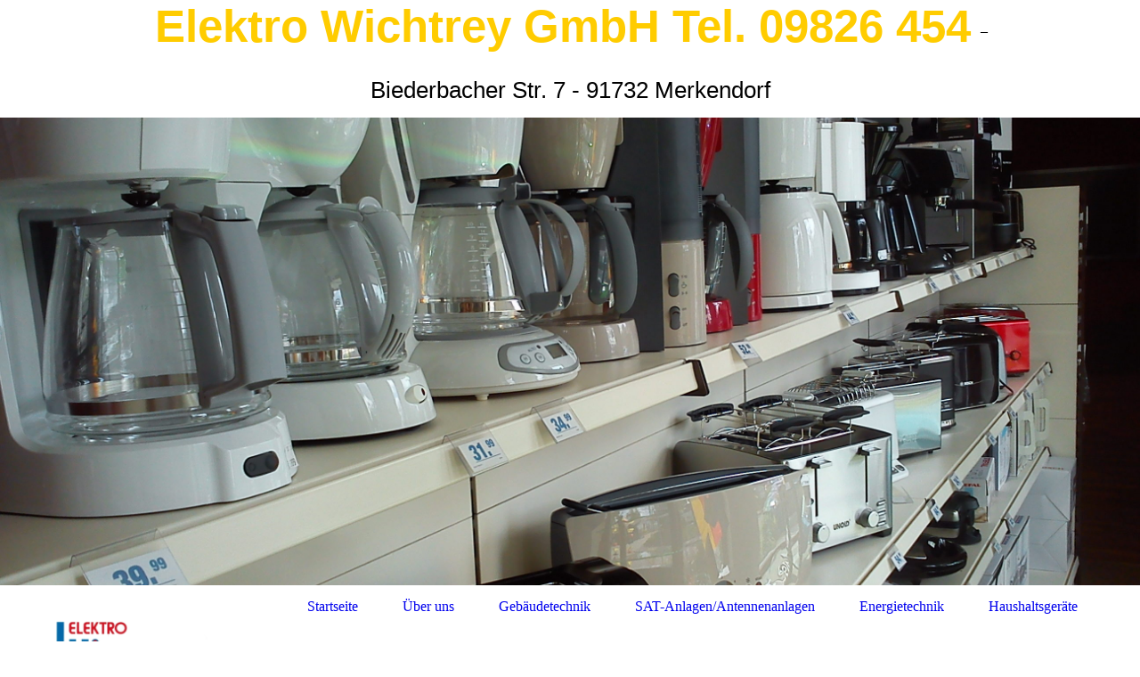

--- FILE ---
content_type: text/html; charset=utf-8
request_url: https://www.elektro-wichtrey.de/Haushaltsgeraete
body_size: 39599
content:
<!DOCTYPE html><html><head><meta http-equiv="Content-Type" content="text/html; charset=UTF-8"><title>Elektro Wichtrey GmbH Fachbetrieb für Gebäudetechnik,Ersatzteile Küchenmaschinen - Haushaltsgeräte</title><meta name="description" content="elektriker, wichtrey, merkendorf, ersatzteile,paul mixi,mixomat,installation, kuechenmaschine, schalter, bbc,fleischwolf, mixglas, kneter, photovoltaik, ruehrbesen,reibe"><meta name="keywords" content="ersatzteile, mixi 500-700, paul mixi 2000, bbc, mixomat, krefft,  piccolo, starmix, kuechenmaschinenersatzteile, fleischwolf ,beerenpresse, getreidemuehle, ruehschuessel, mixbecher, gebaeckvorsatz, schalter, photovoltaik, elektroinstallation"><link href="https://elektro-wichtrey.de/Haushaltsgeraete" rel="canonical"><meta content="Elektro Wichtrey GmbH Fachbetrieb für Gebäudetechnik,Ersatzteile Küchenmaschinen - Haushaltsgeräte" property="og:title"><meta content="website" property="og:type"><meta content="https://elektro-wichtrey.de/Haushaltsgeraete" property="og:url"><meta content="http://www.elektro-wichtrey.de/.cm4all/sysdb/user/ogimage.png" property="og:image"><script>
              window.beng = window.beng || {};
              window.beng.env = {
                language: "en",
                country: "US",
                mode: "deploy",
                context: "page",
                pageId: "000003604606",
                skeletonId: "",
                scope: "HTO01FLYCPZX",
                isProtected: false,
                navigationText: "Haushaltsgeräte",
                instance: "1",
                common_prefix: "https://homepagedesigner.telekom.de",
                design_common: "https://homepagedesigner.telekom.de/beng/designs/",
                design_template: "oem/cm_dh_079",
                path_design: "https://homepagedesigner.telekom.de/beng/designs/data/oem/cm_dh_079/",
                path_res: "https://homepagedesigner.telekom.de/res/",
                path_bengres: "https://homepagedesigner.telekom.de/beng/res/",
                masterDomain: "",
                preferredDomain: "",
                preprocessHostingUri: function(uri) {
                  
                    return uri || "";
                  
                },
                hideEmptyAreas: false
              };
            </script><script xmlns="http://www.w3.org/1999/xhtml" src="https://homepagedesigner.telekom.de/cm4all-beng-proxy/beng-proxy.js">;</script><link xmlns="http://www.w3.org/1999/xhtml" rel="stylesheet" href="https://homepagedesigner.telekom.de/.cm4all/e/static/3rdparty/font-awesome/css/font-awesome.min.css"></link><link rel="stylesheet" type="text/css" href="//homepagedesigner.telekom.de/.cm4all/res/static/libcm4all-js-widget/3.89.7/css/widget-runtime.css"/>

<link rel="stylesheet" type="text/css" href="//homepagedesigner.telekom.de/.cm4all/res/static/beng-editor/5.3.130/css/deploy.css"/>

<link rel="stylesheet" type="text/css" href="//homepagedesigner.telekom.de/.cm4all/res/static/libcm4all-js-widget/3.89.7/css/slideshow-common.css"/>

<script src="//homepagedesigner.telekom.de/.cm4all/res/static/jquery-1.7/jquery.js">;</script><script src="//homepagedesigner.telekom.de/.cm4all/res/static/prototype-1.7.3/prototype.js">;</script><script src="//homepagedesigner.telekom.de/.cm4all/res/static/jslib/1.4.1/js/legacy.js">;</script><script src="//homepagedesigner.telekom.de/.cm4all/res/static/libcm4all-js-widget/3.89.7/js/widget-runtime.js">;</script>

<script src="//homepagedesigner.telekom.de/.cm4all/res/static/libcm4all-js-widget/3.89.7/js/slideshow-common.js">;</script>

<script src="//homepagedesigner.telekom.de/.cm4all/res/static/beng-editor/5.3.130/js/deploy.js">;</script>

<link rel="stylesheet" type="text/css" href="https://homepagedesigner.telekom.de/.cm4all/designs/static/oem/cm_dh_079/1686178865.65/css/main.css"><link rel="stylesheet" type="text/css" href="https://homepagedesigner.telekom.de/.cm4all/designs/static/oem/cm_dh_079/1686178865.65/css/vars.css"><link rel="stylesheet" type="text/css" href="https://homepagedesigner.telekom.de/.cm4all/designs/static/oem/cm_dh_079/1686178865.65/css/responsive.css"><link rel="stylesheet" type="text/css" href="https://homepagedesigner.telekom.de/.cm4all/designs/static/oem/cm_dh_079/1686178865.65/css/cm-templates-global-style.css"><meta name="viewport" content="width=device-width, initial-scale=1"><!--[if lt IE 8]>
        	<link rel="stylesheet" type="text/css" href="https://homepagedesigner.telekom.de/beng/designs/data/oem/cm_dh_079/css/ie8.css" />
        <![endif]--><!--$Id: template.xsl 1832 2012-03-01 10:37:09Z dominikh $--><link href="/.cm4all/handler.php/vars.css?v=20240927125237" type="text/css" rel="stylesheet"><style type="text/css">.cm-logo {background-image: url("/.cm4all/uproc.php/0/.E2.png/picture-1200?_=1719c8efdc8");
        background-position: 50% 50%;
background-size: auto 55%;
background-repeat: no-repeat;
      }</style><script type="text/javascript">window.cmLogoWidgetId = "CMTOI_cm4all_com_widgets_Logo_17421137";
            window.cmLogoGetCommonWidget = function (){
                return new cm4all.Common.Widget({
            base    : "/Haushaltsgeraete",
            session : "",
            frame   : "",
            path    : "CMTOI_cm4all_com_widgets_Logo_17421137"
        })
            };
            window.logoConfiguration = {
                "cm-logo-x" : "50%",
        "cm-logo-y" : "50%",
        "cm-logo-v" : "2.0",
        "cm-logo-w" : "auto",
        "cm-logo-h" : "55%",
        "cm-logo-di" : "oem/cm_dh_079",
        "cm-logo-u" : "uro-service://",
        "cm-logo-k" : "%7B%22serviceId%22%3A%220%22%2C%22path%22%3A%22%2F%22%2C%22name%22%3A%22E2.png%22%2C%22type%22%3A%22image%2Fpng%22%2C%22size%22%3A38409%2C%22start%22%3A%221719c8efdc8%22%2C%22width%22%3A400%2C%22height%22%3A130%7D",
        "cm-logo-bc" : "",
        "cm-logo-ln" : "/Startseite",
        "cm-logo-ln$" : "home",
        "cm-logo-hi" : false
        ,
        _logoBaseUrl : "uro-service:\/\/",
        _logoPath : "%7B%22serviceId%22%3A%220%22%2C%22path%22%3A%22%2F%22%2C%22name%22%3A%22E2.png%22%2C%22type%22%3A%22image%2Fpng%22%2C%22size%22%3A38409%2C%22start%22%3A%221719c8efdc8%22%2C%22width%22%3A400%2C%22height%22%3A130%7D"
        };
            jQuery(document).ready(function() {
                var href = (beng.env.mode == "deploy" ? "/" : "/Startseite");
                jQuery(".cm-logo").wrap("<a style='text-decoration: none;' href='" + href + "'></a>");
            });
            
          jQuery(document).ready(function() {
            var logoElement = jQuery(".cm-logo");
            logoElement.attr("role", "img");
            logoElement.attr("tabindex", "0");
            logoElement.attr("aria-label", "logo");
          });
        </script><link rel="icon" href="data:;base64,iVBORw0KGgo="/><style id="cm_table_styles">
      /*CM15e7b7067f473350484b2126_begin*/
        #CM15e7b7067f473350484b2126_div {
          margin: 0;
          padding: 0;
          
            width: 100%;
            max-width: 100%;
          
        }
        #CM15e7b7067f473350484b2126 {
          border-spacing: 0px;
          
            width: 100%;
          
            margin: 10px -5px; 
            text-align: left;
          
            table-layout: fixed;
          
            border-top: 1px solid ;
            border-bottom: 1px solid ;
            width: 100%;
          
        }
        #CM15e7b7067f473350484b2126 tr.cm_table {
          
            vertical-align: top;
          
        }
        #CM15e7b7067f473350484b2126 td.cm_table {
            padding: 5px;
            
              border-bottom: 1px solid ;
            
        }
        #CM15e7b7067f473350484b2126 tr.cm_table.cm_firstrow td.cm_table {
          border-top: 0;
        }
        #CM15e7b7067f473350484b2126 tr.cm_table.cm_lastrow td.cm_table {
          border-bottom: 0;
        }
        #CM15e7b7067f473350484b2126 td.cm_table.cm_firstcol {
          border-left: 0;
        }
        #CM15e7b7067f473350484b2126 td.cm_table.cm_lastcol {
          border-right: 0;
        }
      /*CM15e7b7067f473350484b2126_end*/
    
      /*CM15f71e50164cd0e0f4f755f5_begin*/
        #CM15f71e50164cd0e0f4f755f5_div {
          margin: 0;
          padding: 0;
          
            width: 100%;
            max-width: 100%;
          
        }
        #CM15f71e50164cd0e0f4f755f5 {
          border-spacing: 0px;
          
            width: 100%;
          
            margin: 10px -5px; 
            text-align: left;
          
            width: 100%;
          
        }
        #CM15f71e50164cd0e0f4f755f5 tr.cm_table {
          
            vertical-align: top;
          
        }
        #CM15f71e50164cd0e0f4f755f5 td.cm_table {
            padding: 5px;
            
              border-right: 1px solid ;
              border-bottom: 1px solid ;
            
        }
        #CM15f71e50164cd0e0f4f755f5 tr.cm_table.cm_firstrow td.cm_table {
          border-top: 0;
        }
        #CM15f71e50164cd0e0f4f755f5 tr.cm_table.cm_lastrow td.cm_table {
          border-bottom: 0;
        }
        #CM15f71e50164cd0e0f4f755f5 td.cm_table.cm_firstcol {
          border-left: 0;
        }
        #CM15f71e50164cd0e0f4f755f5 td.cm_table.cm_lastcol {
          border-right: 0;
        }
      /*CM15f71e50164cd0e0f4f755f5_end*/
    
      /*CM161d6b5e9067cc7ba254c958_begin*/
        #CM161d6b5e9067cc7ba254c958_div {
          margin: 0;
          padding: 0;
          
            width: 100%;
            max-width: 100%;
          
        }
        #CM161d6b5e9067cc7ba254c958 {
          border-spacing: 0px;
          
            width: 100%;
          
            margin: 10px -5px; 
            text-align: left;
          
            table-layout: fixed;
          
            width: 100%;
          
        }
        #CM161d6b5e9067cc7ba254c958 tr.cm_table {
          
            vertical-align: top;
          
        }
        #CM161d6b5e9067cc7ba254c958 td.cm_table {
            padding: 5px;
            
              border-bottom: 1px solid ;
            
        }
        #CM161d6b5e9067cc7ba254c958 tr.cm_table.cm_firstrow td.cm_table {
          border-top: 0;
        }
        #CM161d6b5e9067cc7ba254c958 tr.cm_table.cm_lastrow td.cm_table {
          border-bottom: 0;
        }
        #CM161d6b5e9067cc7ba254c958 td.cm_table.cm_firstcol {
          border-left: 0;
        }
        #CM161d6b5e9067cc7ba254c958 td.cm_table.cm_lastcol {
          border-right: 0;
        }
      /*CM161d6b5e9067cc7ba254c958_end*/
    </style><style id="cm_background_queries"></style><script type="application/x-cm4all-cookie-consent" data-code=""></script></head><body ondrop="return false;" class=" device-desktop cm-deploy cm-deploy-342 cm-deploy-4x"><div class="cm-background" data-cm-qa-bg="image"></div><div class="cm-background-video" data-cm-qa-bg="video"></div><div class="cm-background-effects" data-cm-qa-bg="effect"></div><div id="page_wrapper" class="cm-templates-container"><div id="header_wrapper"><div id="title_wrapper" class="title_wrapper cm_can_be_empty"><div id="title" class="title cm_can_be_empty cm-templates-heading__title" style="visibility:visible;"><strong style="font-size: 20px;"><span style="font-family: Verdana, Verdana, Geneva, sans-serif; color: #ffcc00;"> </span><span style="font-family: Verdana, Verdana, Geneva, sans-serif; color: #ffcc00;">Elektro Wichtrey GmbH</span><span style="color: #ffcc00;"><span style="font-family: Verdana, Verdana, Geneva, sans-serif;"> </span><span style="font-size: 20px; font-family: Verdana, Verdana, Geneva, sans-serif;">Tel. 09826 4</span></span><span style="font-size: 20px; font-family: Verdana, Verdana, Geneva, sans-serif; color: #ffcc00;">54</span></strong></div><div id="title_separator_normal"> – </div><div id="title_separator_mobile"><br></div><div id="subtitle" class="subtitle cm-templates-heading__subtitle" style="visibility:visible;"><span style="font-family: Verdana, Verdana, Geneva, sans-serif; font-size: 10px;"> Biederbacher Str. 7 - 91732 Merkendorf</span></div></div></div><div id="keyvisual_wrapper"><div id="keyvisual" class="cm-kv-0 cm-template-keyvisual__media cm_can_be_empty"> </div></div><div id="navigation_background"><div id="navigation_wrapper"><div id="logo" class="cm-logo box cm_can_be_empty"> </div><div id="nav-mobile-heading"><a href="">Navigation</a></div><div id="cm_navigation" class="navi"><ul id="cm_mainnavigation"><li id="cm_navigation_pid_3575624"><a title="Startseite" href="/Startseite" class="cm_anchor">Startseite</a></li><li id="cm_navigation_pid_3575937"><a title="Über uns" href="/Ueber-uns" class="cm_anchor">Über uns</a></li><li id="cm_navigation_pid_3579114" class="cm_has_subnavigation"><a title="Gebäudetechnik" href="/Gebaeudetechnik" class="cm_anchor">Gebäudetechnik</a><ul class="cm_subnavigation" id="cm_subnavigation_pid_3579114"><li id="cm_navigation_pid_3579158"><a title="Elektroinstallation" href="/Gebaeudetechnik/Elektroinstallation" class="cm_anchor">Elektroinstallation</a></li><li id="cm_navigation_pid_3579270"><a title="Netzwerktechnik" href="/Gebaeudetechnik/Netzwerktechnik" class="cm_anchor">Netzwerktechnik</a></li><li id="cm_navigation_pid_3579269"><a title="Beleuchtungstechnik" href="/Gebaeudetechnik/Beleuchtungstechnik" class="cm_anchor">Beleuchtungstechnik</a></li><li id="cm_navigation_pid_3604604"><a title="Telefonanlagen" href="/Gebaeudetechnik/Telefonanlagen" class="cm_anchor">Telefonanlagen</a></li><li id="cm_navigation_pid_3590146"><a title="Sicherheitstechnik" href="/Gebaeudetechnik/Sicherheitstechnik" class="cm_anchor">Sicherheitstechnik</a></li><li id="cm_navigation_pid_3579268"><a title="E-Check" href="/Gebaeudetechnik/E-Check" class="cm_anchor">E-Check</a></li></ul></li><li id="cm_navigation_pid_3604605"><a title="SAT-Anlagen/Antennenanlagen" href="/SAT-AnlagenAntennenanlagen" class="cm_anchor">SAT-Anlagen/Antennenanlagen</a></li><li id="cm_navigation_pid_3579271" class="cm_has_subnavigation"><a title="Energietechnik" href="/Energietechnik" class="cm_anchor">Energietechnik</a><ul class="cm_subnavigation" id="cm_subnavigation_pid_3579271"><li id="cm_navigation_pid_3579272"><a title="Photovoltaik-Anlagen" href="/Energietechnik/Photovoltaik-Anlagen" class="cm_anchor">Photovoltaik-Anlagen</a></li><li id="cm_navigation_pid_3579274"><a title="Solarüberdachungen" href="/Energietechnik/Solarueberdachungen" class="cm_anchor">Solarüberdachungen</a></li></ul></li><li id="cm_navigation_pid_3604606" class="cm_current"><a title="Haushaltsgeräte" href="/Haushaltsgeraete" class="cm_anchor">Haushaltsgeräte</a></li><li id="cm_navigation_pid_3575949"><a title="Service" href="/Service" class="cm_anchor">Service</a></li><li id="cm_navigation_pid_3672816"><a title="Ersatzteile Mixomat" href="/Ersatzteile-Mixomat" class="cm_anchor">Ersatzteile Mixomat</a></li><li id="cm_navigation_pid_3575938"><a title="Aktuelles" href="/Aktuelles" class="cm_anchor">Aktuelles</a></li><li id="cm_navigation_pid_3575939"><a title="Referenzen" href="/Referenzen" class="cm_anchor">Referenzen</a></li><li id="cm_navigation_pid_3579284" class="cm_has_subnavigation"><a title="Stellenangebote" href="/Stellenangebote" class="cm_anchor">Stellenangebote</a><ul class="cm_subnavigation" id="cm_subnavigation_pid_3579284"><li id="cm_navigation_pid_3579283"><a title="Ausbildung" href="/Stellenangebote/Ausbildung" class="cm_anchor">Ausbildung</a></li></ul></li><li id="cm_navigation_pid_3575950"><a title="Öffnunszeiten" href="/Oeffnunszeiten" class="cm_anchor">Öffnunszeiten</a></li><li id="cm_navigation_pid_3575936"><a title="Kontakt" href="/Kontakt" class="cm_anchor">Kontakt</a></li><li id="cm_navigation_pid_3575952"><a title="Impressum" href="/Impressum" class="cm_anchor">Impressum</a></li><li id="cm_navigation_pid_3773263"><a title="Datenschutzerklärung" href="/Datenschutzerklaerung" class="cm_anchor">Datenschutzerklärung</a></li><li id="cm_navigation_pid_3575954"><a title="AGB" href="/AGB" class="cm_anchor">AGB</a></li><li id="cm_navigation_pid_3575953"><a title="Anfahrt" href="/Anfahrt" class="cm_anchor">Anfahrt</a></li></ul></div></div></div><div id="content_wrapper" class="cm-template-content"><div id="content_main" class="cm-template-content__main design_content cm-templates-text" data-cm-hintable="yes"><h1>Haushaltsgeräte</h1><div id="CM15e7b7067f473350484b2126_div" style="overflow-x:auto;"><table id="CM15e7b7067f473350484b2126" class="cm_table"><tbody class="cm_table"><tr class="cm_table cm_firstrow cm_lastrow"><td class="cm_table cm_firstcol cm_lastcol"><h2>Beratung  - Verkauf - Inbetriebnahme - Kundendienst</h2><p><span style="font-size: medium;">Wir lassen Sie nicht alleine mit ihrer Wäsche und Ihrem Geschirr.</span></p><p><span style="font-size: medium;">Von der Waschmaschine, Geschirrspüler, Kühlschrank, Elektroherd, Staubsauger bis hin zu Kleingeräten wie z. B. eine Kaffeemaschine, Toster, Wasserkocher oder diversen Mixgeräten - all das bekommen Sie bei uns und wir kümmern uns um den perfekten Kundendienst.</span></p><h3>Wir sind ein Fachbetrieb und liefern Service zum guten Preis! </h3></td></tr></tbody></table></div><div id="CM15f71e50164cd0e0f4f755f5_div" style="overflow-x:auto;"><table id="CM15f71e50164cd0e0f4f755f5" class="cm_table"><tbody class="cm_table"><tr class="cm_table cm_firstrow"><td style="text-align: left;" class="cm_table cm_firstcol"><div class="clearFloating" style="clear:both;height: 0px; width: auto;"></div><div id="widgetcontainer_CMTOI_cm4all_com_widgets_PhotoToi_17818794" class="cm_widget cm4all_com_widgets_PhotoToi cm_widget_inline_block_center" style="width:100%; max-width:105px; "><div class="cm_widget_anchor"><a name="CMTOI_cm4all_com_widgets_PhotoToi_17818794" id="widgetanchor_CMTOI_cm4all_com_widgets_PhotoToi_17818794"><!--cm4all.com.widgets.PhotoToi--></a></div><img title="" alt="" src="//homepagedesigner.telekom.de/imageprocessor/processor.cls/CMTOI/cm4all/com/widgets/PhotoToi/17/81/87/94/15de4d5afe7/scale_105_0%3Bdonotenlarge/15de4d5afe7" style="display:block;border:0px;" width="100%" onerror="this.style.display = 'none';" /></div><p><br></p></td><td style="text-align: left;" class="cm_table cm_lastcol"><p>W<span style="color: #808080; font-family: Arial,Helvetica,sans-serif; font-size: medium;">äschepflege, Geschirrspülen, Herd/Backofen/Mikrowelle, Kühlen- Gefrieren, Bodenpflege</span></p><h2><a href="http://www.miele.de/" target="_self" rel="noreferrer noopener" style="font-family: Arial,Helvetica,sans-serif; font-size: small; font-weight: normal;" class="cm_anchor">mehr Information von Miele...</a><span style="color: #808080; font-family: Arial,Helvetica,sans-serif; font-size: small; font-weight: normal;">  </span></h2></td></tr><tr class="cm_table"><td class="cm_table cm_firstcol"><div class="clearFloating" style="clear:both;height: 0px; width: auto;"></div><div id="widgetcontainer_CMTOI_cm4all_com_widgets_PhotoToi_17818843" class="cm_widget cm4all_com_widgets_PhotoToi cm_widget_inline_block_center" style="width:100%; max-width:141px; "><div class="cm_widget_anchor"><a name="CMTOI_cm4all_com_widgets_PhotoToi_17818843" id="widgetanchor_CMTOI_cm4all_com_widgets_PhotoToi_17818843"><!--cm4all.com.widgets.PhotoToi--></a></div><a target="CMTOI_cm4all_com_widgets_PhotoToi_17818843" href="http://www.liebherr.com/hg/default_hg.asp" style="border:none"><img title="" alt="" src="//homepagedesigner.telekom.de/imageprocessor/processor.cls/CMTOI/cm4all/com/widgets/PhotoToi/17/81/88/43/15de4ecb31f/scale_141_0%3Bdonotenlarge/15de4ecb31f" style="display:block;border:0px;" width="100%" onerror="this.style.display = 'none';" /></a></div><p><br></p></td><td class="cm_table cm_lastcol"><p><span style="color: #808080; font-family: Arial,Helvetica,sans-serif; font-size: medium;">Kühlgerät -</span><span style="color: #808080; font-family: Arial,Helvetica,sans-serif; font-size: small;"> </span><a href="http://www.liebherr.com/hg/default_hg.asp" target="_self" rel="noreferrer noopener" style="color: #ff530d;" class="cm_anchor">mehr Informationen Liebherr...</a><span style="color: #808080; font-family: Arial,Helvetica,sans-serif; font-size: small;"> </span></p></td></tr><tr class="cm_table"><td style="text-align: left;" class="cm_table cm_firstcol"><div class="clearFloating" style="clear:both;height: 0px; width: auto;"></div><div id="widgetcontainer_CMTOI_cm4all_com_widgets_PhotoToi_17818852" class="cm_widget cm4all_com_widgets_PhotoToi cm_widget_inline_block_center" style="width:100%; max-width:125px; "><div class="cm_widget_anchor"><a name="CMTOI_cm4all_com_widgets_PhotoToi_17818852" id="widgetanchor_CMTOI_cm4all_com_widgets_PhotoToi_17818852"><!--cm4all.com.widgets.PhotoToi--></a></div><a target="CMTOI_cm4all_com_widgets_PhotoToi_17818852" href="http://www.siemens-home.de" style="border:none"><img title="" alt="" src="//homepagedesigner.telekom.de/imageprocessor/processor.cls/CMTOI/cm4all/com/widgets/PhotoToi/17/81/88/52/15de4ef72e1/scale_125_0%3Bdonotenlarge/15de4ef72e1" style="display:block;border:0px;" width="100%" onerror="this.style.display = 'none';" /></a></div><p><br></p></td><td class="cm_table cm_lastcol"><p><span style="color: #808080; font-family: Arial,Helvetica,sans-serif; font-size: medium;">Wäschepflege, Geschirrspülen, Kochen/Backen, Kühlen/Gefrieren, Bodenpflege</span></p><p><a href="http://www.siemens-home.de/" target="_self" rel="noreferrer noopener" class="cm_anchor">mehr Information von Siemens...</a><br><span style="color: #808080; font-family: Arial,Helvetica,sans-serif; font-size: small;"> </span></p></td></tr><tr class="cm_table"><td class="cm_table cm_firstcol"><div class="clearFloating" style="clear:both;height: 0px; width: auto;"></div><div id="widgetcontainer_CMTOI_cm4all_com_widgets_PhotoToi_17818869" class="cm_widget cm4all_com_widgets_PhotoToi cm_widget_inline_block_center" style="width:100%; max-width:84px; "><div class="cm_widget_anchor"><a name="CMTOI_cm4all_com_widgets_PhotoToi_17818869" id="widgetanchor_CMTOI_cm4all_com_widgets_PhotoToi_17818869"><!--cm4all.com.widgets.PhotoToi--></a></div><a target="CMTOI_cm4all_com_widgets_PhotoToi_17818869" href="http://www.bosch-home.com/de/" style="border:none"><img title="" alt="" src="//homepagedesigner.telekom.de/imageprocessor/processor.cls/CMTOI/cm4all/com/widgets/PhotoToi/17/81/88/69/15de4f3ff9e/scale_84_0%3Bdonotenlarge/15de4f3ff9e" style="display:block;border:0px;" width="100%" onerror="this.style.display = 'none';" /></a></div><p><br></p></td><td class="cm_table cm_lastcol"><p><span style="color: #808080; font-family: Arial,Helvetica,sans-serif; font-size: medium;">Kochen, Kühlen- Gefrieren, Waschen/Trockner, Bodenpflege</span><br><a href="http://www.bosch-home.com/de/" target="_self" rel="noreferrer noopener" class="cm_anchor">mehr Informationen von Bosch...</a></p></td></tr><tr class="cm_table cm_lastrow"><td class="cm_table cm_firstcol"><p><br></p></td><td class="cm_table cm_lastcol"><p>            </p></td></tr></tbody></table></div><div id="cm_bottom_clearer" style="clear: both;" contenteditable="false"></div></div><div id="content_sidebar" class="cm_can_be_empty"><div id="widgetbar_site_1" class="sidebar cm_can_be_empty" data-cm-hintable="yes"><div id="widgetcontainer_CMTOI_cm4all_com_widgets_PhotoToi_17430952" class="
				    cm_widget_block
					cm_widget cm4all_com_widgets_PhotoToi cm_widget_block_center" style="width:100%; max-width:100px; "><div class="cm_widget_anchor"><a name="CMTOI_cm4all_com_widgets_PhotoToi_17430952" id="widgetanchor_CMTOI_cm4all_com_widgets_PhotoToi_17430952"><!--cm4all.com.widgets.PhotoToi--></a></div><a target="CMTOI_cm4all_com_widgets_PhotoToi_17430952" href="http://eshop.t-online.de/epages/Shop47178.sf" style="border:none"><img title="" alt="" src="//homepagedesigner.telekom.de/imageprocessor/processor.cls/CMTOI/cm4all/com/widgets/PhotoToi/17/43/09/52/15e7b6642a6/scale_100_0%3Bdonotenlarge/15e7b6642a6" style="display:block;border:0px;" width="100%" onerror="this.style.display = 'none';" /></a></div><p> </p><div id="CM161d6b5e9067cc7ba254c958_div" style="overflow-x:auto;"><table id="CM161d6b5e9067cc7ba254c958" class="cm_table"><tbody class="cm_table"><tr class="cm_table cm_firstrow"><td style="text-align: justify;" class="cm_table cm_firstcol cm_lastcol"><p><strong>Mixomat - Mixi Garant - Mixi 500-700 - </strong><span style="font-family: inherit; font-size: inherit;"><em><strong>Paul Mixi 2000 -  BBC - Bosch - Starmix - Piccolo - Bauknecht - Braun - Kohler - Krefft<br></strong><br></em></span><span style="font-family: inherit; font-size: inherit;"><strong><em> <a href="https://mixomat-kuechenmaschine.eshop.t-online.de/epages/Shop47178.sf/de_DE/?ObjectPath=/Shops/Shop47178/Categories/Mixi-Mixomat-Kohler" target="_self" rel="noreferrer noopener" class="cm_anchor">Zubehör: </a><br></em></strong></span><span style="font-family: inherit; font-size: inherit;"><strong><em>Fleischwolf - Messerkreuz  -  Raspel - Gebäckvorsatz - Nudelaufsatz - Getreidemühle - Wurstfüller...</em></strong></span></p></td></tr><tr class="cm_table"><td class="cm_table cm_firstcol cm_lastcol"><div id="widgetcontainer_CMTOI_cm4all_com_widgets_PhotoToi_17941712" class="cm_widget cm4all_com_widgets_PhotoToi cm_widget_inline_block_center" style="width:100%; max-width:200px; "><div class="cm_widget_anchor"><a name="CMTOI_cm4all_com_widgets_PhotoToi_17941712" id="widgetanchor_CMTOI_cm4all_com_widgets_PhotoToi_17941712"><!--cm4all.com.widgets.PhotoToi--></a></div><a target="CMTOI_cm4all_com_widgets_PhotoToi_17941712" href="http://mixomat-kuechenmaschine.eshop.t-online.de/epages/Shop47178.sf/de_DE/?ObjectPath=/Shops/Shop47178" style="border:none"><img title="" alt="" src="//homepagedesigner.telekom.de/imageprocessor/processor.cls/CMTOI/cm4all/com/widgets/PhotoToi/17/94/17/12/15e7b76892d/scale_200_0%3Bdonotenlarge/15e7b76892d" style="display:block;border:0px;" width="100%" onerror="this.style.display = 'none';" /></a></div><p><br></p></td></tr><tr class="cm_table"><td class="cm_table cm_firstcol cm_lastcol"><div id="widgetcontainer_CMTOI_cm4all_com_widgets_PhotoToi_17977603" class="cm_widget cm4all_com_widgets_PhotoToi cm_widget_inline_block_center" style="width:100%; max-width:200px; "><div class="cm_widget_anchor"><a name="CMTOI_cm4all_com_widgets_PhotoToi_17977603" id="widgetanchor_CMTOI_cm4all_com_widgets_PhotoToi_17977603"><!--cm4all.com.widgets.PhotoToi--></a></div><a target="CMTOI_cm4all_com_widgets_PhotoToi_17977603" href="http://mixomat-kuechenmaschine.eshop.t-online.de/epages/Shop47178.sf/de_DE/?ObjectPath=/Shops/Shop47178" style="border:none"><img title="" alt="" src="//homepagedesigner.telekom.de/imageprocessor/processor.cls/CMTOI/cm4all/com/widgets/PhotoToi/17/97/76/03/15eb84d2155/scale_200_0%3Bdonotenlarge/15eb84d2155" style="display:block;border:0px;" width="100%" onerror="this.style.display = 'none';" /></a></div><p><br></p></td></tr><tr class="cm_table cm_lastrow"><td class="cm_table cm_firstcol cm_lastcol"><p> <span style="font-family: inherit; font-size: inherit;"><strong><em> </em></strong></span></p><p> </p><p> </p><p> </p><p> </p><p><br></p></td></tr></tbody></table></div></div><div id="widgetbar_page_1" class="sidebar cm_can_be_empty" data-cm-hintable="yes"><p> </p></div><div id="widgetbar_site_2" class="sidebar cm_can_be_empty" data-cm-hintable="yes"><p> </p></div><div id="widgetbar_page_2" class="sidebar cm_can_be_empty" data-cm-hintable="yes"><p> </p></div></div><div class="clear"> </div></div><div id="footer_wrapper" class="cm_can_be_empty"><div id="footer" class="sidebar cm_can_be_empty" data-cm-hintable="yes"><div style="text-align: left;"><span style="text-align: center; color: #ffffff; font-size: large;">Kontaktieren Sie uns:                                                             </span><span style="text-align: center; color: #ffffff; font-size: large;">Wichtiges:                                         </span></div><div style="text-align: left;"><br></div><div style="text-align: left;"><span style="color: #ffffff;"><strong><span style="text-align: center;">Elektro Wichtrey GmbH</span><span style="text-align: center;">                                </span></strong><span style="text-align: center;"><strong>                        </strong>                                    Telefon</span></span><span style="text-align: center; color: #ffffff; font-family: Arial, Helvetica, sans-serif;">:  </span><span style="text-align: center; color: #ffffff; font-family: Arial, Helvetica, sans-serif;">   </span><span style="text-align: center; color: #ffffff; font-family: Arial, Helvetica, sans-serif;">  </span><span style="text-align: center; color: #ffcc00; font-family: Arial, Helvetica, sans-serif; font-size: medium;"><strong>09826 454</strong></span><span style="text-align: center; color: #ffffff;">                                                           <a href="/Kontakt" style="color: #c0c0c0;" class="cm_anchor">Kontakt</a></span><span style="color: #ffffff;"><span style="text-align: center;">                 </span><span style="text-align: center;"> </span></span><span style="text-align: center; color: #ffffff;">   </span></div><div><p style="text-align: left;"><span style="color: #ffffff;">Biederbacher Str. 7                                                                                                     </span><span style="text-align: center; color: #ffffff;">Fax:         </span><span style="text-align: center; color: #ffcc00;">09826 1540</span><span style="color: #ffffff;">                                                           </span><a href="/Impressum" style="color: #c0c0c0;" class="cm_anchor">Impressum </a><span style="color: #ffffff;">                  </span><span style="text-align: center; color: #ffffff; font-family: Arial, Helvetica, sans-serif;">        <br></span><span style="color: #ffffff;">91732 Merkendorf                                                                                                      </span><span style="text-align: center; color: #ffffff;">e-mail:     </span><span style="text-align: center; color: #ffcc00;">elektro.wichtrey@t-online.de</span><span style="color: #ffffff;">                                   </span><a href="/Datenschutzerklaerung" style="text-align: center; color: #c0c0c0;" class="cm_anchor">Datenschutzerklärung</a> /<a href="/AGB" style="text-align: center; color: #c0c0c0;" class="cm_anchor">AGBs</a></p><p style="text-align: left;">                                                                                                                                                                                               </p><p style="text-align: left;"><span style="color: #ffffff;">                                                                                                                 </span></p><p style="text-align: left;"><span style="color: #ffffff;">                                                     </span><br></p><p style="text-align: left;"><span style="color: #ffffff; font-size: x-small;">Copyright © 2003 - Elektro Wichtrey GmbH</span><br></p><p style="text-align: left;"><span style="color: #ffffff; font-family: Verdana, Verdana, Geneva, sans-serif; font-size: x-small;">Alle Rechte vorbehalten: Texte, Bilder, Grafiken, sowie deren Anordnung auf dieser Website unterliegen dem Schutz des Urheberrechts. Der Inhalt dieser Website darf nicht kopiert, verbreitet, verändert oder Dritten zugänglich gemacht werden. </span><span style="text-align: center; color: #ffffff; font-family: Verdana, Verdana, Geneva, sans-serif; font-size: x-small;">Haftungshinweis: Trotz sorgfältiger inhaltlicher Kontrolle übernehmen wir keine Haftung für die Inhalte externer Links. Für</span><span style="text-align: center; color: #ffffff; font-family: Verdana, Verdana, Geneva, sans-serif; font-size: x-small;"> den Inhalt der verlinkten Seiten sind ausschließlich deren Betreiber verantwortlich.   </span><span style="text-align: center; color: #ffffff; font-family: Verdana, Verdana, Geneva, sans-serif; font-size: x-small;">Für Fehler im Text oder falsche Links, und deren Inhalte wird keine Haftung übernommen. </span><span style="text-align: center; color: #ffffff; font-family: Verdana, Verdana, Geneva, sans-serif; font-size: x-small;">Für die Inhalte der gefundenen Angebote sind die jeweiligen Betreiber verantwortlich. Nicht erlaubt ist eine kommerzielle Nutzung der Daten.</span></p></div></div></div></div><script type="text/javascript" language="javascript" src="https://homepagedesigner.telekom.de/.cm4all/designs/static/oem/cm_dh_079/1686178865.65/js/initialise.js"></script><script type="text/javascript" language="javascript" src="https://homepagedesigner.telekom.de/.cm4all/designs/static/oem/cm_dh_079/1686178865.65/js/cm_template-focus-point.js"></script><script type="text/javascript" language="javascript" src="https://homepagedesigner.telekom.de/.cm4all/designs/static/oem/cm_dh_079/1686178865.65/js/cm-templates-global-script.js"></script><div class="cm_widget_anchor"><a name="TKOMSI_cm4all_com_widgets_CookiePolicy_20353245" id="widgetanchor_TKOMSI_cm4all_com_widgets_CookiePolicy_20353245"><!--cm4all.com.widgets.CookiePolicy--></a></div><script data-tracking="true" data-cookie-settings-enabled="false" src="https://homepagedesigner.telekom.de/.cm4all/widgetres.php/cm4all.com.widgets.CookiePolicy/show.js?v=3.3.29" defer="defer" id="cookieSettingsScript"></script><noscript ><div style="position:absolute;bottom:0;" id="statdiv"><img alt="" height="1" width="1" src="https://homepagedesigner.telekom.de/.cm4all/_pixel.img?site=1631460-h8S9oxGR&amp;page=pid_3604606&amp;path=%2FHaushaltsgeraete&amp;nt=Haushaltsger%C3%A4te"/></div></noscript><script  type="text/javascript">//<![CDATA[
            document.body.insertAdjacentHTML('beforeend', '<div style="position:absolute;bottom:0;" id="statdiv"><img alt="" height="1" width="1" src="https://homepagedesigner.telekom.de/.cm4all/_pixel.img?site=1631460-h8S9oxGR&amp;page=pid_3604606&amp;path=%2FHaushaltsgeraete&amp;nt=Haushaltsger%C3%A4te&amp;domain='+escape(document.location.hostname)+'&amp;ref='+escape(document.referrer)+'"/></div>');
        //]]></script><div style="display: none;" id="keyvisualWidgetVideosContainer"></div><style type="text/css">.cm-kv-0 {
background-position: center;
background-repeat: no-repeat;
}
            @media(min-width: 100px), (min-resolution: 72dpi), (-webkit-min-device-pixel-ratio: 1) {.cm-kv-0{background-image:url("/.cm4all/uproc.php/0/.handybilder%201916.jpg/picture-200?_=1719ce3aeb7");}}@media(min-width: 100px), (min-resolution: 144dpi), (-webkit-min-device-pixel-ratio: 2) {.cm-kv-0{background-image:url("/.cm4all/uproc.php/0/.handybilder%201916.jpg/picture-400?_=1719ce3aeb7");}}@media(min-width: 200px), (min-resolution: 72dpi), (-webkit-min-device-pixel-ratio: 1) {.cm-kv-0{background-image:url("/.cm4all/uproc.php/0/.handybilder%201916.jpg/picture-400?_=1719ce3aeb7");}}@media(min-width: 200px), (min-resolution: 144dpi), (-webkit-min-device-pixel-ratio: 2) {.cm-kv-0{background-image:url("/.cm4all/uproc.php/0/.handybilder%201916.jpg/picture-800?_=1719ce3aeb7");}}@media(min-width: 400px), (min-resolution: 72dpi), (-webkit-min-device-pixel-ratio: 1) {.cm-kv-0{background-image:url("/.cm4all/uproc.php/0/.handybilder%201916.jpg/picture-800?_=1719ce3aeb7");}}@media(min-width: 400px), (min-resolution: 144dpi), (-webkit-min-device-pixel-ratio: 2) {.cm-kv-0{background-image:url("/.cm4all/uproc.php/0/.handybilder%201916.jpg/picture-1200?_=1719ce3aeb7");}}@media(min-width: 600px), (min-resolution: 72dpi), (-webkit-min-device-pixel-ratio: 1) {.cm-kv-0{background-image:url("/.cm4all/uproc.php/0/.handybilder%201916.jpg/picture-1200?_=1719ce3aeb7");}}@media(min-width: 600px), (min-resolution: 144dpi), (-webkit-min-device-pixel-ratio: 2) {.cm-kv-0{background-image:url("/.cm4all/uproc.php/0/.handybilder%201916.jpg/picture-1600?_=1719ce3aeb7");}}@media(min-width: 800px), (min-resolution: 72dpi), (-webkit-min-device-pixel-ratio: 1) {.cm-kv-0{background-image:url("/.cm4all/uproc.php/0/.handybilder%201916.jpg/picture-1600?_=1719ce3aeb7");}}@media(min-width: 800px), (min-resolution: 144dpi), (-webkit-min-device-pixel-ratio: 2) {.cm-kv-0{background-image:url("/.cm4all/uproc.php/0/.handybilder%201916.jpg/picture-2600?_=1719ce3aeb7");}}
</style><style type="text/css">
			#keyvisual {
				overflow: hidden;
			}
			.kv-video-wrapper {
				width: 100%;
				height: 100%;
				position: relative;
			}
			</style><script type="text/javascript">
				jQuery(document).ready(function() {
					function moveTempVideos(slideshow, isEditorMode) {
						var videosContainer = document.getElementById('keyvisualWidgetVideosContainer');
						if (videosContainer) {
							while (videosContainer.firstChild) {
								var div = videosContainer.firstChild;
								var divPosition = div.className.substring('cm-kv-0-tempvideo-'.length);
								if (isEditorMode && parseInt(divPosition) > 1) {
									break;
								}
								videosContainer.removeChild(div);
								if (div.nodeType == Node.ELEMENT_NODE) {
									var pos = '';
									if (slideshow) {
										pos = '-' + divPosition;
									}
									var kv = document.querySelector('.cm-kv-0' + pos);
									if (kv) {
										if (!slideshow) {
											var wrapperDiv = document.createElement("div"); 
											wrapperDiv.setAttribute("class", "kv-video-wrapper");
											kv.insertBefore(wrapperDiv, kv.firstChild);
											kv = wrapperDiv;
										}
										while (div.firstChild) {
											kv.appendChild(div.firstChild);
										}
										if (!slideshow) {
											break;
										}
									}
								}
							}
						}
					}

					function kvClickAction(mode, href) {
						if (mode == 'internal') {
							if (!window.top.syntony || !/_home$/.test(window.top.syntony.bifmState)) {
								window.location.href = href;
							}
						} else if (mode == 'external') {
							var a = document.createElement('a');
							a.href = href;
							a.target = '_blank';
							a.rel = 'noreferrer noopener';
							a.click();
						}
					}

					var keyvisualElement = jQuery("[cm_type=keyvisual]");
					if(keyvisualElement.length == 0){
						keyvisualElement = jQuery("#keyvisual");
					}
					if(keyvisualElement.length == 0){
						keyvisualElement = jQuery("[class~=cm-kv-0]");
					}
				
						keyvisualElement.attr("role", "img");
						keyvisualElement.attr("tabindex", "0");
						keyvisualElement.attr("aria-label", "hauptgrafik");
					
					moveTempVideos(false, false);
					var video = document.querySelector('#keyvisual video');
					if (video) {
						video.play();
					}
				
			});
		</script></body></html>
